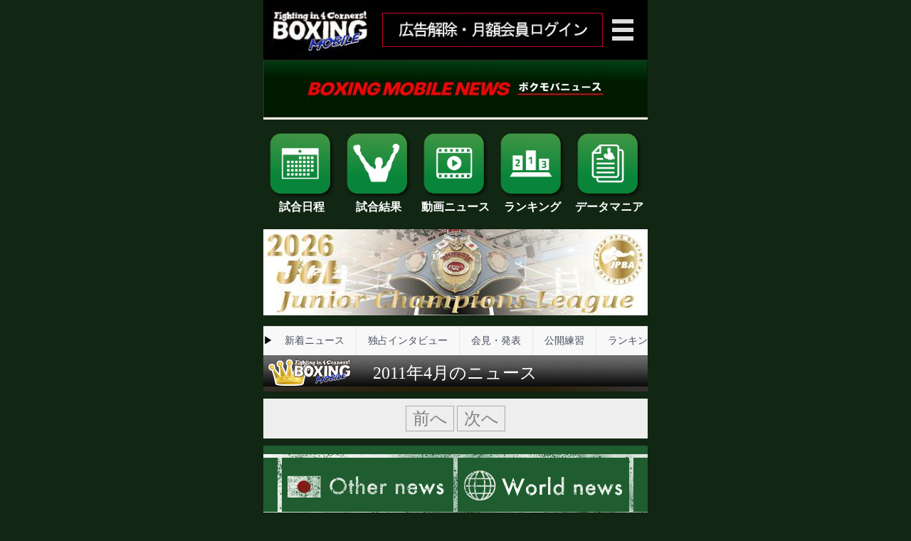

--- FILE ---
content_type: text/html
request_url: https://boxmob.jp/sp/news.html?y=2011&m=4&n=1&c=13
body_size: 63170
content:



<!DOCTYPE HTML PUBLIC "-//W3C//DTD HTML 4.01 Transitional//EN">
<html lang="ja" xmlns:og="http://ogp.me/ns#" xmlns:fb="http://www.facebook.com/2008/fbml">
<head prefix="og: http://ogp.me/ns# fb: http://ogp.me/ns/fb# article: http://ogp.me/ns/article#">
<!-- Google tag (gtag.js) -->
<script async src="https://www.googletagmanager.com/gtag/js?id=G-326R5B9EDN"></script>
<script>
  window.dataLayer = window.dataLayer || [];
  function gtag(){dataLayer.push(arguments);}
  gtag('js', new Date());

  gtag('config', 'G-326R5B9EDN');
</script>
<title>2011年4月のニュース | ボクシングモバイル</title>
<meta http-equiv="Content-Type" content="text/html; charset=Shift_JIS">
<meta http-equiv="Content-Style-Type" content="text/css">
<meta name="keywords" content="ボクシング,後楽園ホール,拳闘,ボクサー,JBC,JPBA,WBC,WBA,OPBF,PABA,IBF,WBO,日本ボクシングコミッション,日本プロボクシング協会,動画,写真">
<meta name="viewport" content="width=540, target-densitydpi=device-dpi">
<meta http-equiv="x-xrds-location" content="https://boxmob.jp/sp/xrds.php">
<script type="text/javascript" src="/sp/js/jquery.js"></script>
<link rel="icon" type="image/png" href="/sp/icon/icon2.png">
<link rel="apple-touch-icon-precomposed" href="/sp/icon/icon2.png">
<link href="/sp/css/style230428.css?v=1720067452" rel="stylesheet" type="text/css">
<link href="/sp/css/jquery.bxslider.css" rel="stylesheet" type="text/css">
<link href="/sp/css/magnific-popup.css" rel="stylesheet" type="text/css">
<!-- Google Tag Manager -->
<script type="text/javascript">uid = '';
(function(w,d,s,l,i){w[l]=w[l]||[];w[l].push({'gtm.start':
new Date().getTime(),event:'gtm.js'});var f=d.getElementsByTagName(s)[0],
j=d.createElement(s),dl=l!='dataLayer'?'&l='+l:'';j.async=true;j.src=
'https://www.googletagmanager.com/gtm.js?id='+i+dl;f.parentNode.insertBefore(j,f);
})(window,document,'script','dataLayer','GTM-K8Q8SN');</script>
<!-- End Google Tag Manager -->
<script type="text/javascript" src="/sp/js/jquery.magnific-popup.js"></script>
<script type="text/javascript" src="/sp/js/iscroll.js"></script>
<script type="text/javascript" src="/sp/js/jquery.bxslider.min.js"></script>
<script type="text/javascript" src="/sp/js/boxmob.js?v=1579235820"></script>
</head>
<body>
<!-- Google Tag Manager (noscript) -->
<noscript><iframe src="https://www.googletagmanager.com/ns.html?id=GTM-K8Q8SN"
height="0" width="0" style="display:none;visibility:hidden"></iframe></noscript>
<!-- End Google Tag Manager (noscript) -->
<div class="container">
<div class="header">
	<input id="hm_menu" type="checkbox" name="hm_menu" class="hm_menu_check" />
	<label for="hm_menu" class="hm_btn"></label>
	<div class="bg"></div>
	<div class="hm_menu_wrap">
			<a href="/sp/"><img class="logo" src="/sp/img/logo_boxmob2.jpg?v=20170628" alt="BOXING MOBILE" width="150" height="77"></a>
						<a href="regist.html"><span class="login">会員登録／ログイン</span></a>
						<div><img src="/sp/img/member.jpg" height="30" width="47" alt=""> … 会員コンテンツ</div>
		<ul class="hm_list">
			<li><a href="http://boxmob.jp/sp/news.html">ボクシングニュース</a></li>
			<li><a href="http://boxmob.jp/sp/schedule.html">試合日程と勝ち予想</a></li>
			<li><a href="http://boxmob.jp/sp/flash.html">試合結果と写真<img src="/sp/img/member.jpg" height="30" width="47" alt=""></a></li>
			<li><a href="http://boxmob.jp/sp/titlematch.html">国内タイトル戦特集<img src="/sp/img/member.jpg" height="30" alt=""></a></li>
			<li><a href="http://boxmob.jp/sp/tv_schedule.html">ネット・テレビ欄</a></li>
			<li><a href="http://boxmob.jp/sp/boxer.html">国内選手検索<img src="/sp/img/member.jpg" height="30" width="47" alt=""></a></li>
			<li><a href="http://boxmob.jp/sp/interview.html?i=1">独占インタビュー<img src="/sp/img/member.jpg" height="30" width="47" alt=""></a></li>
			<li><a href="http://boxmob.jp/sp/titlematch.html">タイトル戦特集<img src="/sp/img/member.jpg" height="30" alt=""></a></li>
			<li><a href="http://boxmob.jp/sp/ranking.html">ランキング<img src="/sp/img/member.jpg" height="30" width="47" alt=""></a></li>
			<li><a href="http://boxmob.jp/sp/soukan2020.html">階級別ニュース</a></li>
			<li><a href="http://boxmob.jp/sp/champion.html">現役日本人チャンピオン</a></li>
			<li><a href="http://boxmob.jp/sp/gym/">全国プロボクシングジム検索</a></li>
			<li><a href="http://boxmob.jp/sp/box_ranking.html">データマニア</a></li>
			<li><a href="http://boxmob.jp/sp/schedule.html">チケット情報</a></li>
			<li><a href="http://boxmob.jp/sp/news.html?n=2">海外ニュース</a></li>
			<li><a href="http://boxmob.jp/sp/schedule.html?s=2">海外試合日程</a></li>
			<li><a href="http://boxmob.jp/sp/flash.html?f=2">海外試合結果<img src="/sp/img/member.jpg" height="30" width="47" alt=""></a></li>
			<li><a href="http://boxmob.jp/sp/titlematch.html?w=1">海外タイトル戦特集<img src="/sp/img/member.jpg" height="30" alt=""></a></li>
			<li><a href="http://boxmob.jp/sp/questionnaire/">ボクモバユーザー投票<img src="/sp/img/member.jpg" height="30" width="47" alt=""></a></li>
			<li><a href="http://boxmob.jp/sp/movie.html">動画ニュース<img src="/sp/img/member.jpg" height="30" width="47" alt=""></a></li>
			<li><a href="http://boxmob.jp/sp/news.html?c=12&x=935">五輪関連情報</a></li>
			<li><a href="http://boxmob.jp/sp/jbc/shop/top_new.html">勝ちメシ</a></li>
			<li><a href="http://boxmob.jp/sp/uranai/index.html">ボクシング占い</a></li>
			<li><a href="http://boxmob.jp/sp/interview.html?i=5">コラム(アーカイブ)<img src="/sp/img/member.jpg" height="30" width="47" alt=""></a></li>
			<li><a href="http://boxmob.jp/sp/lesson.html">ボクシング レッスン<img src="/sp/img/member.jpg" height="30" width="47" alt=""></a></li>
			<li><a href="http://boxmob.jp/sp/knowledge.html?id=1#class">階級</a></li>
			<li><a href="http://boxmob.jp/sp/knowledge.html?id=4#champions_men">歴代世界王者</a></li>
			<li><a href="http://boxmob.jp/sp/knowledge.html?id=5#champions_women">歴代女子世界王者</a></li>
			<li><a href="http://boxmob.jp/sp/knowledge.html?id=6#rules">ルール・用語解説</a></li>
			<li><a href="http://boxmob.jp/sp/knowledge.html?id=98#history">年表</a></li>
			<li><a href="http://boxmob.jp/sp/knowledge.html?id=115#tips">豆知識</a></li>
			<li><a href="http://boxmob.jp/sp/knowledge.html?id=131#korakuen">後楽園の歴史</a></li>
			<li><a href="http://boxmob.jp/sp/boookies/">Boookies(ブーキーズ)</a></li>
			<li><a href="http://boxmob.jp/sp/mp/">ボクモバID登録<img src="/sp/img/member.jpg" height="30" width="47" alt=""></a></li>
			<li><a href="http://boxmob.jp/sp/regist.html">会員登録について</a></li>
			<li><a href="http://boxmob.jp/sp/cancel.html">会員登録解除</a></li>
			<li><a href="http://boxmob.jp/sp/privacy.html">個人情報</a></li>
			<li><a href="http://boxmob.jp/sp/model.html">対応機種・通信料</a></li>
			<li><a href="http://boxmob.jp/sp/rule.html">利用規約・特商法</a></li>
			<li><a href="http://boxmob.jp/sp/contact.html">お問い合わせ</a></li>
		</ul>
	</div>
	<a href="/sp/"><img src="/sp/img/logo_boxmob.jpg?v=20150618" alt="BOXING MOBILE" width="150" height="77" class="f_left logo"></a>
	<!-- <a href="http://prf.hn/click/camref:1100l39gC/creativeref:1101l20339" target="_blank"><img src="https://prf.hn/source/camref:1100l39gC/creativeref:1101l20339" width="310" height="48" border="0" class="f_right banner_ad" alt=""></a> -->
	<a href="/sp/regist.html"><img src="/sp/img/banner/login_banner320x50.jpg" width="310" height="48" class="f_left banner_ad" alt=""></a>
	<!-- <a href="http://ktv-smart.jp/series/index.php?key1=1720" target="_blank"><img src="/sp/img/ktv/kubo/320x50_2.png?0830" width="310" height="48" class="f_right banner_ad" alt=""></a> -->
</div>
<div class="title">
	<img src="/sp/img/header/header_news.jpg" alt="ボクモバニュース">
	<div class="message"><marquee id="ticker"><nobr></nobr></marquee></div>
</div>
<div class="main">
<table border="0" width="540" cellpadding="0" cellspacing="0" style="text-align:center; font-weight:bold; margin:0px auto 15px auto; border-collapse: collapse;background-color: #112613;">
<tr><td colspn="5" style="height: 10px;"></td></tr>
<tr>
<td width="20%" style="padding:5px 5px;"><a href="/sp/schedule.html" style="color:#fff; text-decoration:none;"><img src="/sp/img/icon/20230420new/kd.png" width="98" alt=""><br>試合日程</a></td><td width="20%" style="padding:5px 5px;"><a href="/sp/flash.html" style="color:#fff; text-decoration:none;"><img src="/sp/img/icon/20230420new/shouhai.png" width="98" alt=""><br>試合結果</a></td><td width="20%" style="padding:5px 5px;"><a href="/sp/movie.html" style="color:#fff; text-decoration:none;"><img src="/sp/img/icon/20230420new/douga.png" width="98" alt=""><br>動画ニュース</a></td><td width="20%" style="padding:5px 5px;"><a href="/sp/ranking.html" style="color:#fff; text-decoration:none;"><img src="/sp/img/icon/20230420new/Ranking.png" width="98" alt=""><br>ランキング</a></td><td width="20%" style="padding:5px 5px;"><a href="/sp/box_ranking.html" style="color:#fff; text-decoration:none;"><img src="/sp/img/icon/20230420new/data.png" width="98" alt=""><br>データマニア</a></td></tr>
</table>
<div style="margin: 15px 0px;"><a href="gym_page/index.html?gpid=9915"><img src="img/gym_page/20260113gym_banner9915.jpg" width="540"></a></div>
<style><!--
#nav {
    background-color: #f8f8f8;
    height: 40px;
    overflow: hidden;
    position: relative;
    z-index: 1;
    border-top: 1px solid #e6e6e6;
}
 
#naviContent {
    -webkit-user-select: none;
    display: block;
    height: 54px;
    overflow-y: hidden;
    padding: 0;
    position: relative;
    -webkit-overflow-scrolling: touch;
    overflow-x: scroll;
}

#naviContent ul, #naviContent li {
	margin: 0;
	padding: 0;
}

#naviContent ul {
    display: inline-block;
    position: relative;
    white-space: nowrap;
    overflow: hidden;
    font-size: 0;
}

#naviContent ul li {
    display: inline-block;
    line-height: 40px;
    height: 40px;
    margin: 0;
    text-align: center;
    background-color: #f8f8f8;
    font-size: 14px;
    position: relative;
}

#naviContent ul li.arrow {
	color: #000;
}

#naviContent ul li.current {
    background-color: #cb0133;
}

#naviContent ul li a {
    border-right: 1px solid #e6e6e6;
    font-size: 1em;
    padding: 0px 16px;
    display: inline-block;
    color: #484E5D;
	text-decoration: none;
}

#naviContent ul li.current a, #naviContent ul li.current a:link, #naviContent ul li.current a:hover, #naviContent ul li.current a:visited {
	color: #fff;
}
--></style>
<div id="nav">
<div id="naviContent">
	<ul>
		<li class="arrow">&#x25B6;</li>
		<li id="news-nav-0">
			<a href="news.html?c=0&y=2011&m=4">新着ニュース</a>
		</li>
		<li id="news-nav-5">
			<a href="news.html?c=5&y=2011&m=4">独占インタビュー</a>
		</li>
		<li id="news-nav-2">
			<a href="news.html?c=2&y=2011&m=4">会見・発表</a>
		</li>
		<li id="news-nav-3">
			<a href="news.html?c=3&y=2011&m=4">公開練習</a>
		</li>
		<li id="news-nav-15">
			<a href="news.html?c=15&y=2011&m=4">ランキング</a>
		</li>
		<li id="news-nav-8">
			<a href="news.html?c=8&y=2011&m=4">試合後会見</a>
		</li>
		<li id="news-nav-18">
			<a href="news.html?c=18&y=2011&m=4">女子情報</a>
		</li>
		<li id="news-nav-6">
			<a href="news.html?c=6&y=2011&m=4">前日計量・調印式</a>
		</li>
		<li id="news-nav-23">
			<a href="news.html?c=23&y=2011&m=4">立ち話</a>
		</li>
		<li id="news-nav-16">
			<a href="news.html?c=16&y=2011&m=4">KO KiNG</a>
		</li>
		<li id="news-nav-17">
			<a href="news.html?c=17&y=2011&m=4">ダイエット</a>
		</li>
		<li id="news-nav-11">
			<a href="news.html?c=11&y=2011&m=4">海外情報</a>
		</li>
		<li id="news-nav-12">
			<a href="news.html?c=12&y=2011&m=4">五輪情報</a>
		</li>
		<li id="news-nav-91">
			<a href="news.html?c=91&y=2011&m=4">JBCレポート</a>
		</li>
		<li id="news-nav-101">
			<a href="news.html?c=101&y=2011&m=4">ボクモバPPV</a>
		</li>
		<li id="news-nav-14">
			<a href="news.html?c=14&y=2011&m=4">その他</a>
		</li>
	</ul>
</div>
</div>
<div class="news_history">　2011年4月のニュース</div>
<style><!--
ul.pageNav01 {
	margin: 10px 0px;
	padding: 10px 10px 5px;
	background: #eee;
	text-align: center;
}

ul.pageNav01 li {
	display: inline;
	margin: 0 2px;
	padding: 0;
}

ul.pageNav01 li span {
	display: inline-block;
	margin-bottom: 5px;
	padding: 1px 8px;
	background: #eee;
	border: 1px solid #aaa;
	text-decoration: none;
	vertical-align: middle;
	width: 50px;
	color: gray;
}

ul.pageNav01 li span.now {
	color: fff;
	background: #666;
	width: 30px;
}

ul.pageNav01 li span.skip {
	border: none;
	background: none;
	vertical-align: middle;
	width: 30px;
}

ul.pageNav01 li a {
	display: inline-block;
	margin-bottom: 5px;
	padding: 1px 8px;
	background: #fff;
	border: 1px solid #aaa;
	text-decoration: none;
	vertical-align: middle;
	color: blue;
}

.page_number {
	width: 30px;
}

ul.pageNav01 li a:hover {
	background: #eeeff7;
	border-color: #00f;
}
--></style>
<ul class="pageNav01">
<li><span>前へ</span></li
><li><span>次へ</span></li>
</ul>
<div class="news_bottom">
<div class="news_bottom_left"><a href="./news.html?n=1"><img src="/sp/img/button_news_national.jpg" alt=\"国内ニュース\"></a></div>
<div class="news_bottom_right"><a href="./news.html?n=2"><img src="/sp/img/button_news_world.jpg" alt=\"海外ニュース\"></a></div>
</div>
<div style="margin: 15px 0px;"><a href="gym_page/index.html?gpid=9916"><img src="img/gym_page/20250411gym_banner9916.jpg" width="540"></a></div>
<div class="clearfix">
<script type="text/javascript">
jQuery.event.add(window,"load",function(){
	$(".main").initAccordion({
		name : "auto_close",
		open : true,
		type : 1
	});
});
$(function() {
	var off1 = $('#news-nav-0').offset();
	var off2 = $('#news-nav-13').offset();
	$('#naviContent').scrollLeft(off2.left - off1.left);
});
</script>
<div style="text-align: center; margin: 30px 0px;">
<select id="history_yy" style="font-size: xx-large;">
<option value="2026">2026</option>
<option value="2025">2025</option>
<option value="2024">2024</option>
<option value="2023">2023</option>
<option value="2022">2022</option>
<option value="2021">2021</option>
<option value="2020">2020</option>
<option value="2019">2019</option>
<option value="2018">2018</option>
<option value="2017">2017</option>
<option value="2016">2016</option>
<option value="2015">2015</option>
<option value="2014">2014</option>
<option value="2013">2013</option>
<option value="2012">2012</option>
<option value="2011" selected>2011</option>
<option value="2010">2010</option>
<option value="2009">2009</option>
<option value="2008">2008</option>
<option value="2007">2007</option>
</select>年 
<select id="history_mm" style="font-size: xx-large;">
<option value="1">1</option>
<option value="2">2</option>
<option value="3">3</option>
<option value="4" selected>4</option>
<option value="5">5</option>
<option value="6">6</option>
<option value="7">7</option>
<option value="8">8</option>
<option value="9">9</option>
<option value="10">10</option>
<option value="11">11</option>
<option value="12">12</option>
</select>月を<button onclick="location.href='?y='+$('#history_yy').val()+'&m='+$('#history_mm').val()+'&n=1&c=13';" style="font-size: xx-large;">表示</button>
</div>
<div class="history_headline">過去のニュース</div><dl class="auto_close">
<dt class="auto_close">
<div class="history">
<div class="history_left">2026年</div>
<div class="history_right"><img src="/sp/img/sign_down_black.png"></div>
</div>
</dt>
<dd class="auto_close" id="2026">
<div class="carousel" id="2026">
<div class="prev" onclick="myScroll.prev();return false"><img src="/sp/img/month_left_white.jpg"></div>
<div class="wrapper" id="wrapper_2026">
  <div class="scroller">
    <ul>
      <li><div id="m1"><a href="news.html?y=2026&m=1&n=1&c=13"><img src="/sp/img/month_jan_white.jpg" alt=""></a></div></li>
      <li><div id="m2"><a href="news.html?y=2026&m=2&n=1&c=13"><img src="/sp/img/month_feb_white.jpg" alt=""></a></div></li>
      <li><div id="m3"><a href="news.html?y=2026&m=3&n=1&c=13"><img src="/sp/img/month_mar_white.jpg" alt=""></a></div></li>
      <li><div id="m4"><a href="news.html?y=2026&m=4&n=1&c=13"><img src="/sp/img/month_apr_white.jpg" alt=""></a></div></li>
      <li><div id="m5"><a href="news.html?y=2026&m=5&n=1&c=13"><img src="/sp/img/month_may_white.jpg" alt=""></a></div></li>
      <li><div id="m6"><a href="news.html?y=2026&m=6&n=1&c=13"><img src="/sp/img/month_jun_white.jpg" alt=""></a></div></li>
      <li><div id="m7"><a href="news.html?y=2026&m=7&n=1&c=13"><img src="/sp/img/month_jul_white.jpg" alt=""></a></div></li>
      <li><div id="m8"><a href="news.html?y=2026&m=8&n=1&c=13"><img src="/sp/img/month_aug_white.jpg" alt=""></a></div></li>
      <li><div id="m9"><a href="news.html?y=2026&m=9&n=1&c=13"><img src="/sp/img/month_sep_white.jpg" alt=""></a></div></li>
      <li><div id="m10"><a href="news.html?y=2026&m=10&n=1&c=13"><img src="/sp/img/month_oct_white.jpg" alt=""></a></div></li>
      <li><div id="m11"><a href="news.html?y=2026&m=11&n=1&c=13"><img src="/sp/img/month_nov_white.jpg" alt=""></a></div></li>
      <li><div id="m12"><a href="news.html?y=2026&m=12&n=1&c=13"><img src="/sp/img/month_dec_white.jpg" alt=""></a></div></li>
    </ul>
  </div>
</div>
<div class="next" onclick="myScroll.next();return false"><img src="/sp/img/month_right_white.jpg"></div>
</div>
</dd>
<dt class="auto_close">
<div class="history">
<div class="history_left">2025年</div>
<div class="history_right"><img src="/sp/img/sign_down_black.png"></div>
</div>
</dt>
<dd class="auto_close" id="2025">
<div class="carousel" id="2025">
<div class="prev" onclick="myScroll.prev();return false"><img src="/sp/img/month_left_white.jpg"></div>
<div class="wrapper" id="wrapper_2025">
  <div class="scroller">
    <ul>
      <li><div id="m1"><a href="news.html?y=2025&m=1&n=1&c=13"><img src="/sp/img/month_jan_white.jpg" alt=""></a></div></li>
      <li><div id="m2"><a href="news.html?y=2025&m=2&n=1&c=13"><img src="/sp/img/month_feb_white.jpg" alt=""></a></div></li>
      <li><div id="m3"><a href="news.html?y=2025&m=3&n=1&c=13"><img src="/sp/img/month_mar_white.jpg" alt=""></a></div></li>
      <li><div id="m4"><a href="news.html?y=2025&m=4&n=1&c=13"><img src="/sp/img/month_apr_white.jpg" alt=""></a></div></li>
      <li><div id="m5"><a href="news.html?y=2025&m=5&n=1&c=13"><img src="/sp/img/month_may_white.jpg" alt=""></a></div></li>
      <li><div id="m6"><a href="news.html?y=2025&m=6&n=1&c=13"><img src="/sp/img/month_jun_white.jpg" alt=""></a></div></li>
      <li><div id="m7"><a href="news.html?y=2025&m=7&n=1&c=13"><img src="/sp/img/month_jul_white.jpg" alt=""></a></div></li>
      <li><div id="m8"><a href="news.html?y=2025&m=8&n=1&c=13"><img src="/sp/img/month_aug_white.jpg" alt=""></a></div></li>
      <li><div id="m9"><a href="news.html?y=2025&m=9&n=1&c=13"><img src="/sp/img/month_sep_white.jpg" alt=""></a></div></li>
      <li><div id="m10"><a href="news.html?y=2025&m=10&n=1&c=13"><img src="/sp/img/month_oct_white.jpg" alt=""></a></div></li>
      <li><div id="m11"><a href="news.html?y=2025&m=11&n=1&c=13"><img src="/sp/img/month_nov_white.jpg" alt=""></a></div></li>
      <li><div id="m12"><a href="news.html?y=2025&m=12&n=1&c=13"><img src="/sp/img/month_dec_white.jpg" alt=""></a></div></li>
    </ul>
  </div>
</div>
<div class="next" onclick="myScroll.next();return false"><img src="/sp/img/month_right_white.jpg"></div>
</div>
</dd>
<dt class="auto_close">
<div class="history">
<div class="history_left">2024年</div>
<div class="history_right"><img src="/sp/img/sign_down_black.png"></div>
</div>
</dt>
<dd class="auto_close" id="2024">
<div class="carousel" id="2024">
<div class="prev" onclick="myScroll.prev();return false"><img src="/sp/img/month_left_white.jpg"></div>
<div class="wrapper" id="wrapper_2024">
  <div class="scroller">
    <ul>
      <li><div id="m1"><a href="news.html?y=2024&m=1&n=1&c=13"><img src="/sp/img/month_jan_white.jpg" alt=""></a></div></li>
      <li><div id="m2"><a href="news.html?y=2024&m=2&n=1&c=13"><img src="/sp/img/month_feb_white.jpg" alt=""></a></div></li>
      <li><div id="m3"><a href="news.html?y=2024&m=3&n=1&c=13"><img src="/sp/img/month_mar_white.jpg" alt=""></a></div></li>
      <li><div id="m4"><a href="news.html?y=2024&m=4&n=1&c=13"><img src="/sp/img/month_apr_white.jpg" alt=""></a></div></li>
      <li><div id="m5"><a href="news.html?y=2024&m=5&n=1&c=13"><img src="/sp/img/month_may_white.jpg" alt=""></a></div></li>
      <li><div id="m6"><a href="news.html?y=2024&m=6&n=1&c=13"><img src="/sp/img/month_jun_white.jpg" alt=""></a></div></li>
      <li><div id="m7"><a href="news.html?y=2024&m=7&n=1&c=13"><img src="/sp/img/month_jul_white.jpg" alt=""></a></div></li>
      <li><div id="m8"><a href="news.html?y=2024&m=8&n=1&c=13"><img src="/sp/img/month_aug_white.jpg" alt=""></a></div></li>
      <li><div id="m9"><a href="news.html?y=2024&m=9&n=1&c=13"><img src="/sp/img/month_sep_white.jpg" alt=""></a></div></li>
      <li><div id="m10"><a href="news.html?y=2024&m=10&n=1&c=13"><img src="/sp/img/month_oct_white.jpg" alt=""></a></div></li>
      <li><div id="m11"><a href="news.html?y=2024&m=11&n=1&c=13"><img src="/sp/img/month_nov_white.jpg" alt=""></a></div></li>
      <li><div id="m12"><a href="news.html?y=2024&m=12&n=1&c=13"><img src="/sp/img/month_dec_white.jpg" alt=""></a></div></li>
    </ul>
  </div>
</div>
<div class="next" onclick="myScroll.next();return false"><img src="/sp/img/month_right_white.jpg"></div>
</div>
</dd>
<dt class="auto_close">
<div class="history">
<div class="history_left">2023年</div>
<div class="history_right"><img src="/sp/img/sign_down_black.png"></div>
</div>
</dt>
<dd class="auto_close" id="2023">
<div class="carousel" id="2023">
<div class="prev" onclick="myScroll.prev();return false"><img src="/sp/img/month_left_white.jpg"></div>
<div class="wrapper" id="wrapper_2023">
  <div class="scroller">
    <ul>
      <li><div id="m1"><a href="news.html?y=2023&m=1&n=1&c=13"><img src="/sp/img/month_jan_white.jpg" alt=""></a></div></li>
      <li><div id="m2"><a href="news.html?y=2023&m=2&n=1&c=13"><img src="/sp/img/month_feb_white.jpg" alt=""></a></div></li>
      <li><div id="m3"><a href="news.html?y=2023&m=3&n=1&c=13"><img src="/sp/img/month_mar_white.jpg" alt=""></a></div></li>
      <li><div id="m4"><a href="news.html?y=2023&m=4&n=1&c=13"><img src="/sp/img/month_apr_white.jpg" alt=""></a></div></li>
      <li><div id="m5"><a href="news.html?y=2023&m=5&n=1&c=13"><img src="/sp/img/month_may_white.jpg" alt=""></a></div></li>
      <li><div id="m6"><a href="news.html?y=2023&m=6&n=1&c=13"><img src="/sp/img/month_jun_white.jpg" alt=""></a></div></li>
      <li><div id="m7"><a href="news.html?y=2023&m=7&n=1&c=13"><img src="/sp/img/month_jul_white.jpg" alt=""></a></div></li>
      <li><div id="m8"><a href="news.html?y=2023&m=8&n=1&c=13"><img src="/sp/img/month_aug_white.jpg" alt=""></a></div></li>
      <li><div id="m9"><a href="news.html?y=2023&m=9&n=1&c=13"><img src="/sp/img/month_sep_white.jpg" alt=""></a></div></li>
      <li><div id="m10"><a href="news.html?y=2023&m=10&n=1&c=13"><img src="/sp/img/month_oct_white.jpg" alt=""></a></div></li>
      <li><div id="m11"><a href="news.html?y=2023&m=11&n=1&c=13"><img src="/sp/img/month_nov_white.jpg" alt=""></a></div></li>
      <li><div id="m12"><a href="news.html?y=2023&m=12&n=1&c=13"><img src="/sp/img/month_dec_white.jpg" alt=""></a></div></li>
    </ul>
  </div>
</div>
<div class="next" onclick="myScroll.next();return false"><img src="/sp/img/month_right_white.jpg"></div>
</div>
</dd>
<dt class="auto_close">
<div class="history">
<div class="history_left">2022年</div>
<div class="history_right"><img src="/sp/img/sign_down_black.png"></div>
</div>
</dt>
<dd class="auto_close" id="2022">
<div class="carousel" id="2022">
<div class="prev" onclick="myScroll.prev();return false"><img src="/sp/img/month_left_white.jpg"></div>
<div class="wrapper" id="wrapper_2022">
  <div class="scroller">
    <ul>
      <li><div id="m1"><a href="news.html?y=2022&m=1&n=1&c=13"><img src="/sp/img/month_jan_white.jpg" alt=""></a></div></li>
      <li><div id="m2"><a href="news.html?y=2022&m=2&n=1&c=13"><img src="/sp/img/month_feb_white.jpg" alt=""></a></div></li>
      <li><div id="m3"><a href="news.html?y=2022&m=3&n=1&c=13"><img src="/sp/img/month_mar_white.jpg" alt=""></a></div></li>
      <li><div id="m4"><a href="news.html?y=2022&m=4&n=1&c=13"><img src="/sp/img/month_apr_white.jpg" alt=""></a></div></li>
      <li><div id="m5"><a href="news.html?y=2022&m=5&n=1&c=13"><img src="/sp/img/month_may_white.jpg" alt=""></a></div></li>
      <li><div id="m6"><a href="news.html?y=2022&m=6&n=1&c=13"><img src="/sp/img/month_jun_white.jpg" alt=""></a></div></li>
      <li><div id="m7"><a href="news.html?y=2022&m=7&n=1&c=13"><img src="/sp/img/month_jul_white.jpg" alt=""></a></div></li>
      <li><div id="m8"><a href="news.html?y=2022&m=8&n=1&c=13"><img src="/sp/img/month_aug_white.jpg" alt=""></a></div></li>
      <li><div id="m9"><a href="news.html?y=2022&m=9&n=1&c=13"><img src="/sp/img/month_sep_white.jpg" alt=""></a></div></li>
      <li><div id="m10"><a href="news.html?y=2022&m=10&n=1&c=13"><img src="/sp/img/month_oct_white.jpg" alt=""></a></div></li>
      <li><div id="m11"><a href="news.html?y=2022&m=11&n=1&c=13"><img src="/sp/img/month_nov_white.jpg" alt=""></a></div></li>
      <li><div id="m12"><a href="news.html?y=2022&m=12&n=1&c=13"><img src="/sp/img/month_dec_white.jpg" alt=""></a></div></li>
    </ul>
  </div>
</div>
<div class="next" onclick="myScroll.next();return false"><img src="/sp/img/month_right_white.jpg"></div>
</div>
</dd>
<dt class="auto_close">
<div class="history">
<div class="history_left">2021年</div>
<div class="history_right"><img src="/sp/img/sign_down_black.png"></div>
</div>
</dt>
<dd class="auto_close" id="2021">
<div class="carousel" id="2021">
<div class="prev" onclick="myScroll.prev();return false"><img src="/sp/img/month_left_white.jpg"></div>
<div class="wrapper" id="wrapper_2021">
  <div class="scroller">
    <ul>
      <li><div id="m1"><a href="news.html?y=2021&m=1&n=1&c=13"><img src="/sp/img/month_jan_white.jpg" alt=""></a></div></li>
      <li><div id="m2"><a href="news.html?y=2021&m=2&n=1&c=13"><img src="/sp/img/month_feb_white.jpg" alt=""></a></div></li>
      <li><div id="m3"><a href="news.html?y=2021&m=3&n=1&c=13"><img src="/sp/img/month_mar_white.jpg" alt=""></a></div></li>
      <li><div id="m4"><a href="news.html?y=2021&m=4&n=1&c=13"><img src="/sp/img/month_apr_white.jpg" alt=""></a></div></li>
      <li><div id="m5"><a href="news.html?y=2021&m=5&n=1&c=13"><img src="/sp/img/month_may_white.jpg" alt=""></a></div></li>
      <li><div id="m6"><a href="news.html?y=2021&m=6&n=1&c=13"><img src="/sp/img/month_jun_white.jpg" alt=""></a></div></li>
      <li><div id="m7"><a href="news.html?y=2021&m=7&n=1&c=13"><img src="/sp/img/month_jul_white.jpg" alt=""></a></div></li>
      <li><div id="m8"><a href="news.html?y=2021&m=8&n=1&c=13"><img src="/sp/img/month_aug_white.jpg" alt=""></a></div></li>
      <li><div id="m9"><a href="news.html?y=2021&m=9&n=1&c=13"><img src="/sp/img/month_sep_white.jpg" alt=""></a></div></li>
      <li><div id="m10"><a href="news.html?y=2021&m=10&n=1&c=13"><img src="/sp/img/month_oct_white.jpg" alt=""></a></div></li>
      <li><div id="m11"><a href="news.html?y=2021&m=11&n=1&c=13"><img src="/sp/img/month_nov_white.jpg" alt=""></a></div></li>
      <li><div id="m12"><a href="news.html?y=2021&m=12&n=1&c=13"><img src="/sp/img/month_dec_white.jpg" alt=""></a></div></li>
    </ul>
  </div>
</div>
<div class="next" onclick="myScroll.next();return false"><img src="/sp/img/month_right_white.jpg"></div>
</div>
</dd>
<dt class="auto_close">
<div class="history">
<div class="history_left">2020年</div>
<div class="history_right"><img src="/sp/img/sign_down_black.png"></div>
</div>
</dt>
<dd class="auto_close" id="2020">
<div class="carousel" id="2020">
<div class="prev" onclick="myScroll.prev();return false"><img src="/sp/img/month_left_white.jpg"></div>
<div class="wrapper" id="wrapper_2020">
  <div class="scroller">
    <ul>
      <li><div id="m1"><a href="news.html?y=2020&m=1&n=1&c=13"><img src="/sp/img/month_jan_white.jpg" alt=""></a></div></li>
      <li><div id="m2"><a href="news.html?y=2020&m=2&n=1&c=13"><img src="/sp/img/month_feb_white.jpg" alt=""></a></div></li>
      <li><div id="m3"><a href="news.html?y=2020&m=3&n=1&c=13"><img src="/sp/img/month_mar_white.jpg" alt=""></a></div></li>
      <li><div id="m4"><a href="news.html?y=2020&m=4&n=1&c=13"><img src="/sp/img/month_apr_white.jpg" alt=""></a></div></li>
      <li><div id="m5"><a href="news.html?y=2020&m=5&n=1&c=13"><img src="/sp/img/month_may_white.jpg" alt=""></a></div></li>
      <li><div id="m6"><a href="news.html?y=2020&m=6&n=1&c=13"><img src="/sp/img/month_jun_white.jpg" alt=""></a></div></li>
      <li><div id="m7"><a href="news.html?y=2020&m=7&n=1&c=13"><img src="/sp/img/month_jul_white.jpg" alt=""></a></div></li>
      <li><div id="m8"><a href="news.html?y=2020&m=8&n=1&c=13"><img src="/sp/img/month_aug_white.jpg" alt=""></a></div></li>
      <li><div id="m9"><a href="news.html?y=2020&m=9&n=1&c=13"><img src="/sp/img/month_sep_white.jpg" alt=""></a></div></li>
      <li><div id="m10"><a href="news.html?y=2020&m=10&n=1&c=13"><img src="/sp/img/month_oct_white.jpg" alt=""></a></div></li>
      <li><div id="m11"><a href="news.html?y=2020&m=11&n=1&c=13"><img src="/sp/img/month_nov_white.jpg" alt=""></a></div></li>
      <li><div id="m12"><a href="news.html?y=2020&m=12&n=1&c=13"><img src="/sp/img/month_dec_white.jpg" alt=""></a></div></li>
    </ul>
  </div>
</div>
<div class="next" onclick="myScroll.next();return false"><img src="/sp/img/month_right_white.jpg"></div>
</div>
</dd>
<dt class="auto_close">
<div class="history">
<div class="history_left">2019年</div>
<div class="history_right"><img src="/sp/img/sign_down_black.png"></div>
</div>
</dt>
<dd class="auto_close" id="2019">
<div class="carousel" id="2019">
<div class="prev" onclick="myScroll.prev();return false"><img src="/sp/img/month_left_white.jpg"></div>
<div class="wrapper" id="wrapper_2019">
  <div class="scroller">
    <ul>
      <li><div id="m1"><a href="news.html?y=2019&m=1&n=1&c=13"><img src="/sp/img/month_jan_white.jpg" alt=""></a></div></li>
      <li><div id="m2"><a href="news.html?y=2019&m=2&n=1&c=13"><img src="/sp/img/month_feb_white.jpg" alt=""></a></div></li>
      <li><div id="m3"><a href="news.html?y=2019&m=3&n=1&c=13"><img src="/sp/img/month_mar_white.jpg" alt=""></a></div></li>
      <li><div id="m4"><a href="news.html?y=2019&m=4&n=1&c=13"><img src="/sp/img/month_apr_white.jpg" alt=""></a></div></li>
      <li><div id="m5"><a href="news.html?y=2019&m=5&n=1&c=13"><img src="/sp/img/month_may_white.jpg" alt=""></a></div></li>
      <li><div id="m6"><a href="news.html?y=2019&m=6&n=1&c=13"><img src="/sp/img/month_jun_white.jpg" alt=""></a></div></li>
      <li><div id="m7"><a href="news.html?y=2019&m=7&n=1&c=13"><img src="/sp/img/month_jul_white.jpg" alt=""></a></div></li>
      <li><div id="m8"><a href="news.html?y=2019&m=8&n=1&c=13"><img src="/sp/img/month_aug_white.jpg" alt=""></a></div></li>
      <li><div id="m9"><a href="news.html?y=2019&m=9&n=1&c=13"><img src="/sp/img/month_sep_white.jpg" alt=""></a></div></li>
      <li><div id="m10"><a href="news.html?y=2019&m=10&n=1&c=13"><img src="/sp/img/month_oct_white.jpg" alt=""></a></div></li>
      <li><div id="m11"><a href="news.html?y=2019&m=11&n=1&c=13"><img src="/sp/img/month_nov_white.jpg" alt=""></a></div></li>
      <li><div id="m12"><a href="news.html?y=2019&m=12&n=1&c=13"><img src="/sp/img/month_dec_white.jpg" alt=""></a></div></li>
    </ul>
  </div>
</div>
<div class="next" onclick="myScroll.next();return false"><img src="/sp/img/month_right_white.jpg"></div>
</div>
</dd>
<dt class="auto_close">
<div class="history">
<div class="history_left">2018年</div>
<div class="history_right"><img src="/sp/img/sign_down_black.png"></div>
</div>
</dt>
<dd class="auto_close" id="2018">
<div class="carousel" id="2018">
<div class="prev" onclick="myScroll.prev();return false"><img src="/sp/img/month_left_white.jpg"></div>
<div class="wrapper" id="wrapper_2018">
  <div class="scroller">
    <ul>
      <li><div id="m1"><a href="news.html?y=2018&m=1&n=1&c=13"><img src="/sp/img/month_jan_white.jpg" alt=""></a></div></li>
      <li><div id="m2"><a href="news.html?y=2018&m=2&n=1&c=13"><img src="/sp/img/month_feb_white.jpg" alt=""></a></div></li>
      <li><div id="m3"><a href="news.html?y=2018&m=3&n=1&c=13"><img src="/sp/img/month_mar_white.jpg" alt=""></a></div></li>
      <li><div id="m4"><a href="news.html?y=2018&m=4&n=1&c=13"><img src="/sp/img/month_apr_white.jpg" alt=""></a></div></li>
      <li><div id="m5"><a href="news.html?y=2018&m=5&n=1&c=13"><img src="/sp/img/month_may_white.jpg" alt=""></a></div></li>
      <li><div id="m6"><a href="news.html?y=2018&m=6&n=1&c=13"><img src="/sp/img/month_jun_white.jpg" alt=""></a></div></li>
      <li><div id="m7"><a href="news.html?y=2018&m=7&n=1&c=13"><img src="/sp/img/month_jul_white.jpg" alt=""></a></div></li>
      <li><div id="m8"><a href="news.html?y=2018&m=8&n=1&c=13"><img src="/sp/img/month_aug_white.jpg" alt=""></a></div></li>
      <li><div id="m9"><a href="news.html?y=2018&m=9&n=1&c=13"><img src="/sp/img/month_sep_white.jpg" alt=""></a></div></li>
      <li><div id="m10"><a href="news.html?y=2018&m=10&n=1&c=13"><img src="/sp/img/month_oct_white.jpg" alt=""></a></div></li>
      <li><div id="m11"><a href="news.html?y=2018&m=11&n=1&c=13"><img src="/sp/img/month_nov_white.jpg" alt=""></a></div></li>
      <li><div id="m12"><a href="news.html?y=2018&m=12&n=1&c=13"><img src="/sp/img/month_dec_white.jpg" alt=""></a></div></li>
    </ul>
  </div>
</div>
<div class="next" onclick="myScroll.next();return false"><img src="/sp/img/month_right_white.jpg"></div>
</div>
</dd>
<dt class="auto_close">
<div class="history">
<div class="history_left">2017年</div>
<div class="history_right"><img src="/sp/img/sign_down_black.png"></div>
</div>
</dt>
<dd class="auto_close" id="2017">
<div class="carousel" id="2017">
<div class="prev" onclick="myScroll.prev();return false"><img src="/sp/img/month_left_white.jpg"></div>
<div class="wrapper" id="wrapper_2017">
  <div class="scroller">
    <ul>
      <li><div id="m1"><a href="news.html?y=2017&m=1&n=1&c=13"><img src="/sp/img/month_jan_white.jpg" alt=""></a></div></li>
      <li><div id="m2"><a href="news.html?y=2017&m=2&n=1&c=13"><img src="/sp/img/month_feb_white.jpg" alt=""></a></div></li>
      <li><div id="m3"><a href="news.html?y=2017&m=3&n=1&c=13"><img src="/sp/img/month_mar_white.jpg" alt=""></a></div></li>
      <li><div id="m4"><a href="news.html?y=2017&m=4&n=1&c=13"><img src="/sp/img/month_apr_white.jpg" alt=""></a></div></li>
      <li><div id="m5"><a href="news.html?y=2017&m=5&n=1&c=13"><img src="/sp/img/month_may_white.jpg" alt=""></a></div></li>
      <li><div id="m6"><a href="news.html?y=2017&m=6&n=1&c=13"><img src="/sp/img/month_jun_white.jpg" alt=""></a></div></li>
      <li><div id="m7"><a href="news.html?y=2017&m=7&n=1&c=13"><img src="/sp/img/month_jul_white.jpg" alt=""></a></div></li>
      <li><div id="m8"><a href="news.html?y=2017&m=8&n=1&c=13"><img src="/sp/img/month_aug_white.jpg" alt=""></a></div></li>
      <li><div id="m9"><a href="news.html?y=2017&m=9&n=1&c=13"><img src="/sp/img/month_sep_white.jpg" alt=""></a></div></li>
      <li><div id="m10"><a href="news.html?y=2017&m=10&n=1&c=13"><img src="/sp/img/month_oct_white.jpg" alt=""></a></div></li>
      <li><div id="m11"><a href="news.html?y=2017&m=11&n=1&c=13"><img src="/sp/img/month_nov_white.jpg" alt=""></a></div></li>
      <li><div id="m12"><a href="news.html?y=2017&m=12&n=1&c=13"><img src="/sp/img/month_dec_white.jpg" alt=""></a></div></li>
    </ul>
  </div>
</div>
<div class="next" onclick="myScroll.next();return false"><img src="/sp/img/month_right_white.jpg"></div>
</div>
</dd>
<dt class="auto_close">
<div class="history">
<div class="history_left">2016年</div>
<div class="history_right"><img src="/sp/img/sign_down_black.png"></div>
</div>
</dt>
<dd class="auto_close" id="2016">
<div class="carousel" id="2016">
<div class="prev" onclick="myScroll.prev();return false"><img src="/sp/img/month_left_white.jpg"></div>
<div class="wrapper" id="wrapper_2016">
  <div class="scroller">
    <ul>
      <li><div id="m1"><a href="news.html?y=2016&m=1&n=1&c=13"><img src="/sp/img/month_jan_white.jpg" alt=""></a></div></li>
      <li><div id="m2"><a href="news.html?y=2016&m=2&n=1&c=13"><img src="/sp/img/month_feb_white.jpg" alt=""></a></div></li>
      <li><div id="m3"><a href="news.html?y=2016&m=3&n=1&c=13"><img src="/sp/img/month_mar_white.jpg" alt=""></a></div></li>
      <li><div id="m4"><a href="news.html?y=2016&m=4&n=1&c=13"><img src="/sp/img/month_apr_white.jpg" alt=""></a></div></li>
      <li><div id="m5"><a href="news.html?y=2016&m=5&n=1&c=13"><img src="/sp/img/month_may_white.jpg" alt=""></a></div></li>
      <li><div id="m6"><a href="news.html?y=2016&m=6&n=1&c=13"><img src="/sp/img/month_jun_white.jpg" alt=""></a></div></li>
      <li><div id="m7"><a href="news.html?y=2016&m=7&n=1&c=13"><img src="/sp/img/month_jul_white.jpg" alt=""></a></div></li>
      <li><div id="m8"><a href="news.html?y=2016&m=8&n=1&c=13"><img src="/sp/img/month_aug_white.jpg" alt=""></a></div></li>
      <li><div id="m9"><a href="news.html?y=2016&m=9&n=1&c=13"><img src="/sp/img/month_sep_white.jpg" alt=""></a></div></li>
      <li><div id="m10"><a href="news.html?y=2016&m=10&n=1&c=13"><img src="/sp/img/month_oct_white.jpg" alt=""></a></div></li>
      <li><div id="m11"><a href="news.html?y=2016&m=11&n=1&c=13"><img src="/sp/img/month_nov_white.jpg" alt=""></a></div></li>
      <li><div id="m12"><a href="news.html?y=2016&m=12&n=1&c=13"><img src="/sp/img/month_dec_white.jpg" alt=""></a></div></li>
    </ul>
  </div>
</div>
<div class="next" onclick="myScroll.next();return false"><img src="/sp/img/month_right_white.jpg"></div>
</div>
</dd>
<dt class="auto_close">
<div class="history">
<div class="history_left">2015年</div>
<div class="history_right"><img src="/sp/img/sign_down_black.png"></div>
</div>
</dt>
<dd class="auto_close" id="2015">
<div class="carousel" id="2015">
<div class="prev" onclick="myScroll.prev();return false"><img src="/sp/img/month_left_white.jpg"></div>
<div class="wrapper" id="wrapper_2015">
  <div class="scroller">
    <ul>
      <li><div id="m1"><a href="news.html?y=2015&m=1&n=1&c=13"><img src="/sp/img/month_jan_white.jpg" alt=""></a></div></li>
      <li><div id="m2"><a href="news.html?y=2015&m=2&n=1&c=13"><img src="/sp/img/month_feb_white.jpg" alt=""></a></div></li>
      <li><div id="m3"><a href="news.html?y=2015&m=3&n=1&c=13"><img src="/sp/img/month_mar_white.jpg" alt=""></a></div></li>
      <li><div id="m4"><a href="news.html?y=2015&m=4&n=1&c=13"><img src="/sp/img/month_apr_white.jpg" alt=""></a></div></li>
      <li><div id="m5"><a href="news.html?y=2015&m=5&n=1&c=13"><img src="/sp/img/month_may_white.jpg" alt=""></a></div></li>
      <li><div id="m6"><a href="news.html?y=2015&m=6&n=1&c=13"><img src="/sp/img/month_jun_white.jpg" alt=""></a></div></li>
      <li><div id="m7"><a href="news.html?y=2015&m=7&n=1&c=13"><img src="/sp/img/month_jul_white.jpg" alt=""></a></div></li>
      <li><div id="m8"><a href="news.html?y=2015&m=8&n=1&c=13"><img src="/sp/img/month_aug_white.jpg" alt=""></a></div></li>
      <li><div id="m9"><a href="news.html?y=2015&m=9&n=1&c=13"><img src="/sp/img/month_sep_white.jpg" alt=""></a></div></li>
      <li><div id="m10"><a href="news.html?y=2015&m=10&n=1&c=13"><img src="/sp/img/month_oct_white.jpg" alt=""></a></div></li>
      <li><div id="m11"><a href="news.html?y=2015&m=11&n=1&c=13"><img src="/sp/img/month_nov_white.jpg" alt=""></a></div></li>
      <li><div id="m12"><a href="news.html?y=2015&m=12&n=1&c=13"><img src="/sp/img/month_dec_white.jpg" alt=""></a></div></li>
    </ul>
  </div>
</div>
<div class="next" onclick="myScroll.next();return false"><img src="/sp/img/month_right_white.jpg"></div>
</div>
</dd>
<dt class="auto_close">
<div class="history">
<div class="history_left">2014年</div>
<div class="history_right"><img src="/sp/img/sign_down_black.png"></div>
</div>
</dt>
<dd class="auto_close" id="2014">
<div class="carousel" id="2014">
<div class="prev" onclick="myScroll.prev();return false"><img src="/sp/img/month_left_white.jpg"></div>
<div class="wrapper" id="wrapper_2014">
  <div class="scroller">
    <ul>
      <li><div id="m1"><a href="news.html?y=2014&m=1&n=1&c=13"><img src="/sp/img/month_jan_white.jpg" alt=""></a></div></li>
      <li><div id="m2"><a href="news.html?y=2014&m=2&n=1&c=13"><img src="/sp/img/month_feb_white.jpg" alt=""></a></div></li>
      <li><div id="m3"><a href="news.html?y=2014&m=3&n=1&c=13"><img src="/sp/img/month_mar_white.jpg" alt=""></a></div></li>
      <li><div id="m4"><a href="news.html?y=2014&m=4&n=1&c=13"><img src="/sp/img/month_apr_white.jpg" alt=""></a></div></li>
      <li><div id="m5"><a href="news.html?y=2014&m=5&n=1&c=13"><img src="/sp/img/month_may_white.jpg" alt=""></a></div></li>
      <li><div id="m6"><a href="news.html?y=2014&m=6&n=1&c=13"><img src="/sp/img/month_jun_white.jpg" alt=""></a></div></li>
      <li><div id="m7"><a href="news.html?y=2014&m=7&n=1&c=13"><img src="/sp/img/month_jul_white.jpg" alt=""></a></div></li>
      <li><div id="m8"><a href="news.html?y=2014&m=8&n=1&c=13"><img src="/sp/img/month_aug_white.jpg" alt=""></a></div></li>
      <li><div id="m9"><a href="news.html?y=2014&m=9&n=1&c=13"><img src="/sp/img/month_sep_white.jpg" alt=""></a></div></li>
      <li><div id="m10"><a href="news.html?y=2014&m=10&n=1&c=13"><img src="/sp/img/month_oct_white.jpg" alt=""></a></div></li>
      <li><div id="m11"><a href="news.html?y=2014&m=11&n=1&c=13"><img src="/sp/img/month_nov_white.jpg" alt=""></a></div></li>
      <li><div id="m12"><a href="news.html?y=2014&m=12&n=1&c=13"><img src="/sp/img/month_dec_white.jpg" alt=""></a></div></li>
    </ul>
  </div>
</div>
<div class="next" onclick="myScroll.next();return false"><img src="/sp/img/month_right_white.jpg"></div>
</div>
</dd>
<dt class="auto_close">
<div class="history">
<div class="history_left">2013年</div>
<div class="history_right"><img src="/sp/img/sign_down_black.png"></div>
</div>
</dt>
<dd class="auto_close" id="2013">
<div class="carousel" id="2013">
<div class="prev" onclick="myScroll.prev();return false"><img src="/sp/img/month_left_white.jpg"></div>
<div class="wrapper" id="wrapper_2013">
  <div class="scroller">
    <ul>
      <li><div id="m1"><a href="news.html?y=2013&m=1&n=1&c=13"><img src="/sp/img/month_jan_white.jpg" alt=""></a></div></li>
      <li><div id="m2"><a href="news.html?y=2013&m=2&n=1&c=13"><img src="/sp/img/month_feb_white.jpg" alt=""></a></div></li>
      <li><div id="m3"><a href="news.html?y=2013&m=3&n=1&c=13"><img src="/sp/img/month_mar_white.jpg" alt=""></a></div></li>
      <li><div id="m4"><a href="news.html?y=2013&m=4&n=1&c=13"><img src="/sp/img/month_apr_white.jpg" alt=""></a></div></li>
      <li><div id="m5"><a href="news.html?y=2013&m=5&n=1&c=13"><img src="/sp/img/month_may_white.jpg" alt=""></a></div></li>
      <li><div id="m6"><a href="news.html?y=2013&m=6&n=1&c=13"><img src="/sp/img/month_jun_white.jpg" alt=""></a></div></li>
      <li><div id="m7"><a href="news.html?y=2013&m=7&n=1&c=13"><img src="/sp/img/month_jul_white.jpg" alt=""></a></div></li>
      <li><div id="m8"><a href="news.html?y=2013&m=8&n=1&c=13"><img src="/sp/img/month_aug_white.jpg" alt=""></a></div></li>
      <li><div id="m9"><a href="news.html?y=2013&m=9&n=1&c=13"><img src="/sp/img/month_sep_white.jpg" alt=""></a></div></li>
      <li><div id="m10"><a href="news.html?y=2013&m=10&n=1&c=13"><img src="/sp/img/month_oct_white.jpg" alt=""></a></div></li>
      <li><div id="m11"><a href="news.html?y=2013&m=11&n=1&c=13"><img src="/sp/img/month_nov_white.jpg" alt=""></a></div></li>
      <li><div id="m12"><a href="news.html?y=2013&m=12&n=1&c=13"><img src="/sp/img/month_dec_white.jpg" alt=""></a></div></li>
    </ul>
  </div>
</div>
<div class="next" onclick="myScroll.next();return false"><img src="/sp/img/month_right_white.jpg"></div>
</div>
</dd>
<dt class="auto_close">
<div class="history">
<div class="history_left">2012年</div>
<div class="history_right"><img src="/sp/img/sign_down_black.png"></div>
</div>
</dt>
<dd class="auto_close" id="2012">
<div class="carousel" id="2012">
<div class="prev" onclick="myScroll.prev();return false"><img src="/sp/img/month_left_white.jpg"></div>
<div class="wrapper" id="wrapper_2012">
  <div class="scroller">
    <ul>
      <li><div id="m1"><a href="news.html?y=2012&m=1&n=1&c=13"><img src="/sp/img/month_jan_white.jpg" alt=""></a></div></li>
      <li><div id="m2"><a href="news.html?y=2012&m=2&n=1&c=13"><img src="/sp/img/month_feb_white.jpg" alt=""></a></div></li>
      <li><div id="m3"><a href="news.html?y=2012&m=3&n=1&c=13"><img src="/sp/img/month_mar_white.jpg" alt=""></a></div></li>
      <li><div id="m4"><a href="news.html?y=2012&m=4&n=1&c=13"><img src="/sp/img/month_apr_white.jpg" alt=""></a></div></li>
      <li><div id="m5"><a href="news.html?y=2012&m=5&n=1&c=13"><img src="/sp/img/month_may_white.jpg" alt=""></a></div></li>
      <li><div id="m6"><a href="news.html?y=2012&m=6&n=1&c=13"><img src="/sp/img/month_jun_white.jpg" alt=""></a></div></li>
      <li><div id="m7"><a href="news.html?y=2012&m=7&n=1&c=13"><img src="/sp/img/month_jul_white.jpg" alt=""></a></div></li>
      <li><div id="m8"><a href="news.html?y=2012&m=8&n=1&c=13"><img src="/sp/img/month_aug_white.jpg" alt=""></a></div></li>
      <li><div id="m9"><a href="news.html?y=2012&m=9&n=1&c=13"><img src="/sp/img/month_sep_white.jpg" alt=""></a></div></li>
      <li><div id="m10"><a href="news.html?y=2012&m=10&n=1&c=13"><img src="/sp/img/month_oct_white.jpg" alt=""></a></div></li>
      <li><div id="m11"><a href="news.html?y=2012&m=11&n=1&c=13"><img src="/sp/img/month_nov_white.jpg" alt=""></a></div></li>
      <li><div id="m12"><a href="news.html?y=2012&m=12&n=1&c=13"><img src="/sp/img/month_dec_white.jpg" alt=""></a></div></li>
    </ul>
  </div>
</div>
<div class="next" onclick="myScroll.next();return false"><img src="/sp/img/month_right_white.jpg"></div>
</div>
</dd>
<dt class="auto_close">
<div class="history">
<div class="history_left">2011年</div>
<div class="history_right"><img src="/sp/img/sign_down_black.png"></div>
</div>
</dt>
<dd class="auto_close" id="2011">
<div class="carousel" id="2011">
<div class="prev" onclick="myScroll.prev();return false"><img src="/sp/img/month_left_white.jpg"></div>
<div class="wrapper" id="wrapper_2011">
  <div class="scroller">
    <ul>
      <li><div id="m1"><a href="news.html?y=2011&m=1&n=1&c=13"><img src="/sp/img/month_jan_white.jpg" alt=""></a></div></li>
      <li><div id="m2"><a href="news.html?y=2011&m=2&n=1&c=13"><img src="/sp/img/month_feb_white.jpg" alt=""></a></div></li>
      <li><div id="m3"><a href="news.html?y=2011&m=3&n=1&c=13"><img src="/sp/img/month_mar_white.jpg" alt=""></a></div></li>
      <li><div id="m4"><a href="news.html?y=2011&m=4&n=1&c=13"><img src="/sp/img/month_apr_white_on.jpg" alt=""></a></div></li>
      <li><div id="m5"><a href="news.html?y=2011&m=5&n=1&c=13"><img src="/sp/img/month_may_white.jpg" alt=""></a></div></li>
      <li><div id="m6"><a href="news.html?y=2011&m=6&n=1&c=13"><img src="/sp/img/month_jun_white.jpg" alt=""></a></div></li>
      <li><div id="m7"><a href="news.html?y=2011&m=7&n=1&c=13"><img src="/sp/img/month_jul_white.jpg" alt=""></a></div></li>
      <li><div id="m8"><a href="news.html?y=2011&m=8&n=1&c=13"><img src="/sp/img/month_aug_white.jpg" alt=""></a></div></li>
      <li><div id="m9"><a href="news.html?y=2011&m=9&n=1&c=13"><img src="/sp/img/month_sep_white.jpg" alt=""></a></div></li>
      <li><div id="m10"><a href="news.html?y=2011&m=10&n=1&c=13"><img src="/sp/img/month_oct_white.jpg" alt=""></a></div></li>
      <li><div id="m11"><a href="news.html?y=2011&m=11&n=1&c=13"><img src="/sp/img/month_nov_white.jpg" alt=""></a></div></li>
      <li><div id="m12"><a href="news.html?y=2011&m=12&n=1&c=13"><img src="/sp/img/month_dec_white.jpg" alt=""></a></div></li>
    </ul>
  </div>
</div>
<div class="next" onclick="myScroll.next();return false"><img src="/sp/img/month_right_white.jpg"></div>
</div>
</dd>
<dt class="auto_close">
<div class="history">
<div class="history_left">2010年</div>
<div class="history_right"><img src="/sp/img/sign_down_black.png"></div>
</div>
</dt>
<dd class="auto_close" id="2010">
<div class="carousel" id="2010">
<div class="prev" onclick="myScroll.prev();return false"><img src="/sp/img/month_left_white.jpg"></div>
<div class="wrapper" id="wrapper_2010">
  <div class="scroller">
    <ul>
      <li><div id="m1"><a href="news.html?y=2010&m=1&n=1&c=13"><img src="/sp/img/month_jan_white.jpg" alt=""></div></li>
      <li><div id="m2"><a href="news.html?y=2010&m=2&n=1&c=13"><img src="/sp/img/month_feb_white.jpg" alt=""></div></li>
      <li><div id="m3"><a href="news.html?y=2010&m=3&n=1&c=13"><img src="/sp/img/month_mar_white.jpg" alt=""></div></li>
      <li><div id="m4"><a href="news.html?y=2010&m=4&n=1&c=13"><img src="/sp/img/month_apr_white.jpg" alt=""></a></div></li>
      <li><div id="m5"><a href="news.html?y=2010&m=5&n=1&c=13"><img src="/sp/img/month_may_white.jpg" alt=""></a></div></li>
      <li><div id="m6"><a href="news.html?y=2010&m=6&n=1&c=13"><img src="/sp/img/month_jun_white.jpg" alt=""></a></div></li>
      <li><div id="m7"><a href="news.html?y=2010&m=7&n=1&c=13"><img src="/sp/img/month_jul_white.jpg" alt=""></a></div></li>
      <li><div id="m8"><a href="news.html?y=2010&m=8&n=1&c=13"><img src="/sp/img/month_aug_white.jpg" alt=""></a></div></li>
      <li><div id="m9"><a href="news.html?y=2010&m=9&n=1&c=13"><img src="/sp/img/month_sep_white.jpg" alt=""></a></div></li>
      <li><div id="m10"><a href="news.html?y=2010&m=10&n=1&c=13"><img src="/sp/img/month_oct_white.jpg" alt=""></a></div></li>
      <li><div id="m11"><a href="news.html?y=2010&m=11&n=1&c=13"><img src="/sp/img/month_nov_white.jpg" alt=""></a></div></li>
      <li><div id="m12"><a href="news.html?y=2010&m=12&n=1&c=13"><img src="/sp/img/month_dec_white.jpg" alt=""></a></div></li>
    </ul>
  </div>
</div>
<div class="next" onclick="myScroll.next();return false"><img src="/sp/img/month_right_white.jpg"></div>
</div>
</dd>
<dt class="auto_close">
<div class="history">
<div class="history_left">2009年</div>
<div class="history_right"><img src="/sp/img/sign_down_black.png"></div>
</div>
</dt>
<dd class="auto_close" id="2009">
<div class="carousel" id="2009">
<div class="prev" onclick="myScroll.prev();return false"><img src="/sp/img/month_left_white.jpg"></div>
<div class="wrapper" id="wrapper_2009">
  <div class="scroller">
    <ul>
      <li><div id="m1"><a href="news.html?y=2009&m=1&n=1&c=13"><img src="/sp/img/month_jan_white.jpg" alt=""></a></div></li>
      <li><div id="m2"><a href="news.html?y=2009&m=2&n=1&c=13"><img src="/sp/img/month_feb_white.jpg" alt=""></a></div></li>
      <li><div id="m3"><a href="news.html?y=2009&m=3&n=1&c=13"><img src="/sp/img/month_mar_white.jpg" alt=""></a></div></li>
      <li><div id="m4"><a href="news.html?y=2009&m=4&n=1&c=13"><img src="/sp/img/month_apr_white.jpg" alt=""></a></div></li>
      <li><div id="m5"><a href="news.html?y=2009&m=5&n=1&c=13"><img src="/sp/img/month_may_white.jpg" alt=""></a></div></li>
      <li><div id="m6"><a href="news.html?y=2009&m=6&n=1&c=13"><img src="/sp/img/month_jun_white.jpg" alt=""></a></div></li>
      <li><div id="m7"><a href="news.html?y=2009&m=7&n=1&c=13"><img src="/sp/img/month_jul_white.jpg" alt=""></a></div></li>
      <li><div id="m8"><a href="news.html?y=2009&m=8&n=1&c=13"><img src="/sp/img/month_aug_white.jpg" alt=""></a></div></li>
      <li><div id="m9"><a href="news.html?y=2009&m=9&n=1&c=13"><img src="/sp/img/month_sep_white.jpg" alt=""></a></div></li>
      <li><div id="m10"><a href="news.html?y=2009&m=10&n=1&c=13"><img src="/sp/img/month_oct_white.jpg" alt=""></a></div></li>
      <li><div id="m11"><a href="news.html?y=2009&m=11&n=1&c=13"><img src="/sp/img/month_nov_white.jpg" alt=""></a></div></li>
      <li><div id="m12"><a href="news.html?y=2009&m=12&n=1&c=13"><img src="/sp/img/month_dec_white.jpg" alt=""></a></div></li>
    </ul>
  </div>
</div>
<div class="next" onclick="myScroll.next();return false"><img src="/sp/img/month_right_white.jpg"></div>
</div>
</dd>
<dt class="auto_close">
<div class="history">
<div class="history_left">2008年</div>
<div class="history_right"><img src="/sp/img/sign_down_black.png"></div>
</div>
</dt>
<dd class="auto_close" id="2008">
<div class="carousel" id="2008">
<div class="prev" onclick="myScroll.prev();return false"><img src="/sp/img/month_left_white.jpg"></div>
<div class="wrapper" id="wrapper_2008">
  <div class="scroller">
    <ul>
      <li><div id="m1"><a href="news.html?y=2008&m=1&n=1&c=13"><img src="/sp/img/month_jan_white.jpg" alt=""></a></div></li>
      <li><div id="m2"><a href="news.html?y=2008&m=2&n=1&c=13"><img src="/sp/img/month_feb_white.jpg" alt=""></a></div></li>
      <li><div id="m3"><a href="news.html?y=2008&m=3&n=1&c=13"><img src="/sp/img/month_mar_white.jpg" alt=""></a></div></li>
      <li><div id="m4"><a href="news.html?y=2008&m=4&n=1&c=13"><img src="/sp/img/month_apr_white.jpg" alt=""></a></div></li>
      <li><div id="m5"><a href="news.html?y=2008&m=5&n=1&c=13"><img src="/sp/img/month_may_white.jpg" alt=""></a></div></li>
      <li><div id="m6"><a href="news.html?y=2008&m=6&n=1&c=13"><img src="/sp/img/month_jun_white.jpg" alt=""></a></div></li>
      <li><div id="m7"><a href="news.html?y=2008&m=7&n=1&c=13"><img src="/sp/img/month_jul_white.jpg" alt=""></a></div></li>
      <li><div id="m8"><a href="news.html?y=2008&m=8&n=1&c=13"><img src="/sp/img/month_aug_white.jpg" alt=""></a></div></li>
      <li><div id="m9"><a href="news.html?y=2008&m=9&n=1&c=13"><img src="/sp/img/month_sep_white.jpg" alt=""></a></div></li>
      <li><div id="m10"><a href="news.html?y=2008&m=10&n=1&c=13"><img src="/sp/img/month_oct_white.jpg" alt=""></a></div></li>
      <li><div id="m11"><a href="news.html?y=2008&m=11&n=1&c=13"><img src="/sp/img/month_nov_white.jpg" alt=""></a></div></li>
      <li><div id="m12"><a href="news.html?y=2008&m=12&n=1&c=13"><img src="/sp/img/month_dec_white.jpg" alt=""></a></div></li>
    </ul>
  </div>
</div>
<div class="next" onclick="myScroll.next();return false"><img src="/sp/img/month_right_white.jpg"></div>
</div>
</dd>
<dt class="auto_close">
<div class="history">
<div class="history_left">2007年</div>
<div class="history_right"><img src="/sp/img/sign_down_black.png"></div>
</div>
</dt>
<dd class="auto_close" id="2007">
<div class="carousel" id="2007">
<div class="prev" onclick="myScroll.prev();return false"><img src="/sp/img/month_left_white.jpg"></div>
<div class="wrapper" id="wrapper_2007">
  <div class="scroller">
    <ul>
      <li><div id="m1"><a href="news.html?y=2007&m=1&n=1&c=13"><img src="/sp/img/month_jan_white.jpg" alt=""></a></div></li>
      <li><div id="m2"><a href="news.html?y=2007&m=2&n=1&c=13"><img src="/sp/img/month_feb_white.jpg" alt=""></a></div></li>
      <li><div id="m3"><a href="news.html?y=2007&m=3&n=1&c=13"><img src="/sp/img/month_mar_white.jpg" alt=""></a></div></li>
      <li><div id="m4"><a href="news.html?y=2007&m=4&n=1&c=13"><img src="/sp/img/month_apr_white.jpg" alt=""></a></div></li>
      <li><div id="m5"><a href="news.html?y=2007&m=5&n=1&c=13"><img src="/sp/img/month_may_white.jpg" alt=""></a></div></li>
      <li><div id="m6"><a href="news.html?y=2007&m=6&n=1&c=13"><img src="/sp/img/month_jun_white.jpg" alt=""></a></div></li>
      <li><div id="m7"><a href="news.html?y=2007&m=7&n=1&c=13"><img src="/sp/img/month_jul_white.jpg" alt=""></a></div></li>
      <li><div id="m8"><a href="news.html?y=2007&m=8&n=1&c=13"><img src="/sp/img/month_aug_white.jpg" alt=""></a></div></li>
      <li><div id="m9"><a href="news.html?y=2007&m=9&n=1&c=13"><img src="/sp/img/month_sep_white.jpg" alt=""></a></div></li>
      <li><div id="m10"><a href="news.html?y=2007&m=10&n=1&c=13"><img src="/sp/img/month_oct_white.jpg" alt=""></a></div></li>
      <li><div id="m11"><a href="news.html?y=2007&m=11&n=1&c=13"><img src="/sp/img/month_nov_white.jpg" alt=""></a></div></li>
      <li><div id="m12"><a href="news.html?y=2007&m=12&n=1&c=13"><img src="/sp/img/month_dec_white.jpg" alt=""></a></div></li>
    </ul>
  </div>
</div>
<div class="next" onclick="myScroll.next();return false"><img src="/sp/img/month_right_white.jpg"></div>
</div>
</dd>
</dl>
</div>
<table border="0" width="540" cellpadding="0" cellspacing="0" style="text-align:center; font-weight:bold; margin:0px auto 15px auto; border-collapse: collapse;background-color: #112613;">
<tr><td colspn="5" style="height: 10px;"></td></tr>
<tr>
<td width="20%" style="padding:5px 5px;"><a href="/sp/schedule.html" style="color:#fff; text-decoration:none;"><img src="/sp/img/icon/20230420new/kd.png" width="98" alt=""><br>試合日程</a></td><td width="20%" style="padding:5px 5px;"><a href="/sp/flash.html" style="color:#fff; text-decoration:none;"><img src="/sp/img/icon/20230420new/shouhai.png" width="98" alt=""><br>試合結果</a></td><td width="20%" style="padding:5px 5px;"><a href="/sp/tournament/tournament_top.html" style="color:#fff; text-decoration:none;"><img src="/sp/img/icon/20230420new/Tournament.png" width="98" alt=""><br>トーナメント</a></td><td width="20%" style="padding:5px 5px;"><a href="/sp/ranking.html" style="color:#fff; text-decoration:none;"><img src="/sp/img/icon/20230420new/Ranking.png" width="98" alt=""><br>ランキング</a></td><td width="20%" style="padding:5px 5px;"><a href="/sp/boxer.html" style="color:#fff; text-decoration:none;"><img src="/sp/img/icon/20230420new/senshyu.png" width="98" alt=""><br>選手検索</a></td></tr>
<tr>
<td width="20%" style="padding:5px 5px;"><a href="/sp/tv_schedule.html" style="color:#fff; text-decoration:none;"><img src="/sp/img/icon/20230420new/web.tv.png" width="98" alt=""><br>TV･ネット欄</a></td><td width="20%" style="padding:5px 5px;"><a href="/sp/champion.html" style="color:#fff; text-decoration:none;"><img src="/sp/img/icon/20230420new/oujya.png" width="98" alt=""><br>王者一覧</a></td><td width="20%" style="padding:5px 5px;"><a href="/sp/titlematch.html" style="color:#fff; text-decoration:none;"><img src="/sp/img/icon/20230420new/title-m.png" width="98" alt=""><br>タイトル戦</a></td><td width="20%" style="padding:5px 5px;"><a href="/sp/soukan2020.html" style="color:#fff; text-decoration:none;"><img src="/sp/img/icon/20240516new/kaikyu.png" width="98" alt=""><br>階級別特集</a></td><td width="20%" style="padding:5px 5px;"><a href="/sp/interview.html" style="color:#fff; text-decoration:none;"><img src="/sp/img/icon/20230420new/interview.png" width="98" alt=""><br>インタビュー</a></td></tr>
<tr>
<td width="20%" style="padding:5px 5px;"><a href="/sp/pay_per_view/" style="color:#fff; text-decoration:none;"><img src="/sp/img/icon/20230420new/ppv.png" width="98" alt=""><br>有料試合動画</a></td><td width="20%" style="padding:5px 5px;"><a href="/sp/box_ranking.html" style="color:#fff; text-decoration:none;"><img src="/sp/img/icon/20230420new/data.png" width="98" alt=""><br>データマニア</a></td><td width="20%" style="padding:5px 5px;"><a href="/sp/boxer.html?d=1" style="color:#fff; text-decoration:none;"><img src="/sp/img/icon/20230420new/machiuke.png" width="98" alt=""><br>待受写真</a></td><td width="20%" style="padding:5px 5px;"><a href="/sp/gym/" style="color:#fff; text-decoration:none;"><img src="/sp/img/icon/20230420new/gym.png" width="98" alt=""><br>全国ジム検索</a></td><td width="20%" style="padding:5px 5px;"><a href="/sp/featured_boxer.html" style="color:#fff; text-decoration:none;"><img src="/sp/img/icon/20230420new/star.png" width="98" alt=""><br>注目選手</a></td></tr>
<tr>
<td width="20%" style="padding:5px 5px;"><a href="/sp/schedule.html?s=2" style="color:#fff; text-decoration:none;"><img src="/sp/img/icon/20230420new/ab-schedule.png" width="98" alt=""><br>海外試合日程</a></td><td width="20%" style="padding:5px 5px;"><a href="/sp/flash.html?f=2" style="color:#fff; text-decoration:none;"><img src="/sp/img/icon/20230420new/ab-kekka.png" width="98" alt=""><br>海外試合結果</a></td><td width="20%" style="padding:5px 5px;"><a href="/sp/boxer/index_area.html" style="color:#fff; text-decoration:none;"><img src="/sp/img/icon/20230420new/ab-senshyu.png" width="98" alt=""><br>海外選手検索</a></td><td width="20%" style="padding:5px 5px;"><a href="/sp/titlematch.html?w=1" style="color:#fff; text-decoration:none;"><img src="/sp/img/icon/20230420new/ab-pickup.png" width="98" alt=""><br>海外注目戦</a></td><td width="20%" style="padding:5px 5px;"><a href="/sp/world/world.html" style="color:#fff; text-decoration:none;"><img src="/sp/img/icon/20230420new/kaigai23042401.png" width="98" alt=""><br>海外情報</a></td></tr>
<tr>
<td width="20%" style="padding:5px 5px;"><a href="/sp/knowledge.html" style="color:#fff; text-decoration:none;"><img src="/sp/img/icon/20230420new/rule.png" width="98" alt=""><br>基礎知識</a></td><td width="20%" style="padding:5px 5px;"><a href="/sp/questionnaire/" style="color:#fff; text-decoration:none;"><img src="/sp/img/icon/20230420new/touhyou.png" width="98" alt=""><br>ボクモバ投票</a></td><td width="20%" style="padding:5px 5px;"><a href="/sp/jbc/shop/top_new.html" style="color:#fff; text-decoration:none;"><img src="/sp/img/icon/20230420new/kachimeshi.png" width="98" alt=""><br>勝ちメシ</a></td><td width="20%" style="padding:5px 5px;"><a href="/sp/lesson.html" style="color:#fff; text-decoration:none;"><img src="/sp/img/icon/20230420new/Lesson.png" width="98" alt=""><br>レッスン</a></td><td width="20%" style="padding:5px 5px;"><a href="/sp/uranai/index.html" style="color:#fff; text-decoration:none;"><img src="/sp/img/icon/20230420new/uranai.png" width="98" alt=""><br>ボクモバ占い</a></td></tr>
</table>
  <div class="friend_headline"><a href="/sp/./friend.html"><img src="/sp/img/button_friend.gif" width="450" alt=""></a></div>
<!--
<div class="searchbox clearfix">
	<script>
		(function() {
			var cx = '012813479660263267541:_8epn1kmplm';
			var gcse = document.createElement('script');
			gcse.type = 'text/javascript';
			gcse.async = true;
			gcse.src = (document.location.protocol == 'https:' ? 'https:' : 'http:') +
				'//cse.google.com/cse.js?cx=' + cx;
			var s = document.getElementsByTagName('script')[0];
			s.parentNode.insertBefore(gcse, s);
		})();
		window.onload = function(){
			document.getElementById('gsc-i-id1').placeholder = 'サイト内検索';
		};
	</script>
	<gcse:search linkTarget="_self"></gcse:search>
</div>
-->
  <img src="/sp/img/line_casino.png" alt="">
  <div class="back"><a title="ボクシングモバイル" href="http://boxmob.jp/sp/">ボクモバトップページへ戻る<img src="/sp/img/button_glove.jpg" alt=""></a></div>
  <img src="/sp/img/line_casino.png" alt="">
  <div class="footer">
  <TABLE border="0" width="100%">
    <TBODY>
      <TR>
		<TD align='center' class="copyright">
			<span class="cmark">&copy;</span> 株式会社キュービックス
		</TD>
      </TR>
    </TBODY>
  </TABLE>
  </div>
</div>

</body>
</html>
